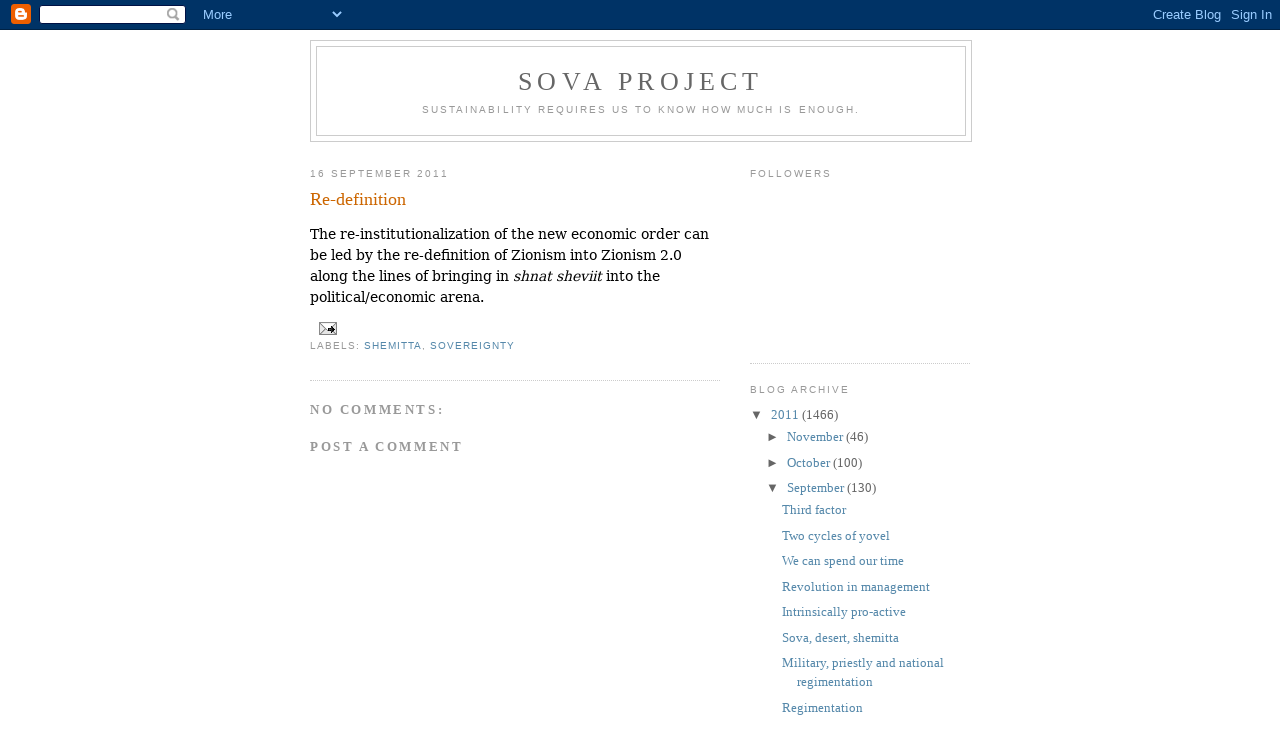

--- FILE ---
content_type: text/html; charset=UTF-8
request_url: https://sovaproject.blogspot.com/2011/09/re-definition.html
body_size: 8986
content:
<!DOCTYPE html>
<html dir='ltr'>
<head>
<link href='https://www.blogger.com/static/v1/widgets/55013136-widget_css_bundle.css' rel='stylesheet' type='text/css'/>
<meta content='text/html; charset=UTF-8' http-equiv='Content-Type'/>
<meta content='blogger' name='generator'/>
<link href='https://sovaproject.blogspot.com/favicon.ico' rel='icon' type='image/x-icon'/>
<link href='http://sovaproject.blogspot.com/2011/09/re-definition.html' rel='canonical'/>
<link rel="alternate" type="application/atom+xml" title="Sova Project - Atom" href="https://sovaproject.blogspot.com/feeds/posts/default" />
<link rel="alternate" type="application/rss+xml" title="Sova Project - RSS" href="https://sovaproject.blogspot.com/feeds/posts/default?alt=rss" />
<link rel="service.post" type="application/atom+xml" title="Sova Project - Atom" href="https://www.blogger.com/feeds/4721927059341270523/posts/default" />

<link rel="alternate" type="application/atom+xml" title="Sova Project - Atom" href="https://sovaproject.blogspot.com/feeds/2937958107417744265/comments/default" />
<!--Can't find substitution for tag [blog.ieCssRetrofitLinks]-->
<meta content='http://sovaproject.blogspot.com/2011/09/re-definition.html' property='og:url'/>
<meta content='Re-definition' property='og:title'/>
<meta content='The re-institutionalization of the new economic order can be led by the re-definition of Zionism into Zionism 2.0 along the lines of bringin...' property='og:description'/>
<title>Sova Project: Re-definition</title>
<style id='page-skin-1' type='text/css'><!--
/*
-----------------------------------------------
Blogger Template Style
Name:     Minima
Date:     26 Feb 2004
Updated by: Blogger Team
----------------------------------------------- */
/* Use this with templates/template-twocol.html */
body {
background:#ffffff;
margin:0;
color:#333333;
font:x-small Georgia Serif;
font-size/* */:/**/small;
font-size: /**/small;
text-align: center;
}
a:link {
color:#5588aa;
text-decoration:none;
}
a:visited {
color:#999999;
text-decoration:none;
}
a:hover {
color:#cc6600;
text-decoration:underline;
}
a img {
border-width:0;
}
/* Header
-----------------------------------------------
*/
#header-wrapper {
width:660px;
margin:0 auto 10px;
border:1px solid #cccccc;
}
#header-inner {
background-position: center;
margin-left: auto;
margin-right: auto;
}
#header {
margin: 5px;
border: 1px solid #cccccc;
text-align: center;
color:#666666;
}
#header h1 {
margin:5px 5px 0;
padding:15px 20px .25em;
line-height:1.2em;
text-transform:uppercase;
letter-spacing:.2em;
font: normal normal 200% Georgia, Serif;
}
#header a {
color:#666666;
text-decoration:none;
}
#header a:hover {
color:#666666;
}
#header .description {
margin:0 5px 5px;
padding:0 20px 15px;
max-width:700px;
text-transform:uppercase;
letter-spacing:.2em;
line-height: 1.4em;
font: normal normal 78% 'Trebuchet MS', Trebuchet, Arial, Verdana, Sans-serif;
color: #999999;
}
#header img {
margin-left: auto;
margin-right: auto;
}
/* Outer-Wrapper
----------------------------------------------- */
#outer-wrapper {
width: 660px;
margin:0 auto;
padding:10px;
text-align:left;
font: normal normal 100% Georgia, Serif;
}
#main-wrapper {
width: 410px;
float: left;
word-wrap: break-word; /* fix for long text breaking sidebar float in IE */
overflow: hidden;     /* fix for long non-text content breaking IE sidebar float */
}
#sidebar-wrapper {
width: 220px;
float: right;
word-wrap: break-word; /* fix for long text breaking sidebar float in IE */
overflow: hidden;      /* fix for long non-text content breaking IE sidebar float */
}
/* Headings
----------------------------------------------- */
h2 {
margin:1.5em 0 .75em;
font:normal normal 78% 'Trebuchet MS',Trebuchet,Arial,Verdana,Sans-serif;
line-height: 1.4em;
text-transform:uppercase;
letter-spacing:.2em;
color:#999999;
}
/* Posts
-----------------------------------------------
*/
h2.date-header {
margin:1.5em 0 .5em;
}
.post {
margin:.5em 0 1.5em;
border-bottom:1px dotted #cccccc;
padding-bottom:1.5em;
}
.post h3 {
margin:.25em 0 0;
padding:0 0 4px;
font-size:140%;
font-weight:normal;
line-height:1.4em;
color:#cc6600;
}
.post h3 a, .post h3 a:visited, .post h3 strong {
display:block;
text-decoration:none;
color:#cc6600;
font-weight:normal;
}
.post h3 strong, .post h3 a:hover {
color:#333333;
}
.post-body {
margin:0 0 .75em;
line-height:1.6em;
}
.post-body blockquote {
line-height:1.3em;
}
.post-footer {
margin: .75em 0;
color:#999999;
text-transform:uppercase;
letter-spacing:.1em;
font: normal normal 78% 'Trebuchet MS', Trebuchet, Arial, Verdana, Sans-serif;
line-height: 1.4em;
}
.comment-link {
margin-left:.6em;
}
.post img, table.tr-caption-container {
padding:4px;
border:1px solid #cccccc;
}
.tr-caption-container img {
border: none;
padding: 0;
}
.post blockquote {
margin:1em 20px;
}
.post blockquote p {
margin:.75em 0;
}
/* Comments
----------------------------------------------- */
#comments h4 {
margin:1em 0;
font-weight: bold;
line-height: 1.4em;
text-transform:uppercase;
letter-spacing:.2em;
color: #999999;
}
#comments-block {
margin:1em 0 1.5em;
line-height:1.6em;
}
#comments-block .comment-author {
margin:.5em 0;
}
#comments-block .comment-body {
margin:.25em 0 0;
}
#comments-block .comment-footer {
margin:-.25em 0 2em;
line-height: 1.4em;
text-transform:uppercase;
letter-spacing:.1em;
}
#comments-block .comment-body p {
margin:0 0 .75em;
}
.deleted-comment {
font-style:italic;
color:gray;
}
#blog-pager-newer-link {
float: left;
}
#blog-pager-older-link {
float: right;
}
#blog-pager {
text-align: center;
}
.feed-links {
clear: both;
line-height: 2.5em;
}
/* Sidebar Content
----------------------------------------------- */
.sidebar {
color: #666666;
line-height: 1.5em;
}
.sidebar ul {
list-style:none;
margin:0 0 0;
padding:0 0 0;
}
.sidebar li {
margin:0;
padding-top:0;
padding-right:0;
padding-bottom:.25em;
padding-left:15px;
text-indent:-15px;
line-height:1.5em;
}
.sidebar .widget, .main .widget {
border-bottom:1px dotted #cccccc;
margin:0 0 1.5em;
padding:0 0 1.5em;
}
.main .Blog {
border-bottom-width: 0;
}
/* Profile
----------------------------------------------- */
.profile-img {
float: left;
margin-top: 0;
margin-right: 5px;
margin-bottom: 5px;
margin-left: 0;
padding: 4px;
border: 1px solid #cccccc;
}
.profile-data {
margin:0;
text-transform:uppercase;
letter-spacing:.1em;
font: normal normal 78% 'Trebuchet MS', Trebuchet, Arial, Verdana, Sans-serif;
color: #999999;
font-weight: bold;
line-height: 1.6em;
}
.profile-datablock {
margin:.5em 0 .5em;
}
.profile-textblock {
margin: 0.5em 0;
line-height: 1.6em;
}
.profile-link {
font: normal normal 78% 'Trebuchet MS', Trebuchet, Arial, Verdana, Sans-serif;
text-transform: uppercase;
letter-spacing: .1em;
}
/* Footer
----------------------------------------------- */
#footer {
width:660px;
clear:both;
margin:0 auto;
padding-top:15px;
line-height: 1.6em;
text-transform:uppercase;
letter-spacing:.1em;
text-align: center;
}

--></style>
<link href='https://www.blogger.com/dyn-css/authorization.css?targetBlogID=4721927059341270523&amp;zx=30ba51a6-3cae-440f-8ac2-320713d57205' media='none' onload='if(media!=&#39;all&#39;)media=&#39;all&#39;' rel='stylesheet'/><noscript><link href='https://www.blogger.com/dyn-css/authorization.css?targetBlogID=4721927059341270523&amp;zx=30ba51a6-3cae-440f-8ac2-320713d57205' rel='stylesheet'/></noscript>
<meta name='google-adsense-platform-account' content='ca-host-pub-1556223355139109'/>
<meta name='google-adsense-platform-domain' content='blogspot.com'/>

</head>
<body>
<div class='navbar section' id='navbar'><div class='widget Navbar' data-version='1' id='Navbar1'><script type="text/javascript">
    function setAttributeOnload(object, attribute, val) {
      if(window.addEventListener) {
        window.addEventListener('load',
          function(){ object[attribute] = val; }, false);
      } else {
        window.attachEvent('onload', function(){ object[attribute] = val; });
      }
    }
  </script>
<div id="navbar-iframe-container"></div>
<script type="text/javascript" src="https://apis.google.com/js/platform.js"></script>
<script type="text/javascript">
      gapi.load("gapi.iframes:gapi.iframes.style.bubble", function() {
        if (gapi.iframes && gapi.iframes.getContext) {
          gapi.iframes.getContext().openChild({
              url: 'https://www.blogger.com/navbar/4721927059341270523?po\x3d2937958107417744265\x26origin\x3dhttps://sovaproject.blogspot.com',
              where: document.getElementById("navbar-iframe-container"),
              id: "navbar-iframe"
          });
        }
      });
    </script><script type="text/javascript">
(function() {
var script = document.createElement('script');
script.type = 'text/javascript';
script.src = '//pagead2.googlesyndication.com/pagead/js/google_top_exp.js';
var head = document.getElementsByTagName('head')[0];
if (head) {
head.appendChild(script);
}})();
</script>
</div></div>
<div id='outer-wrapper'><div id='wrap2'>
<!-- skip links for text browsers -->
<span id='skiplinks' style='display:none;'>
<a href='#main'>skip to main </a> |
      <a href='#sidebar'>skip to sidebar</a>
</span>
<div id='header-wrapper'>
<div class='header section' id='header'><div class='widget Header' data-version='1' id='Header1'>
<div id='header-inner'>
<div class='titlewrapper'>
<h1 class='title'>
<a href='https://sovaproject.blogspot.com/'>
Sova Project
</a>
</h1>
</div>
<div class='descriptionwrapper'>
<p class='description'><span>Sustainability requires us to know how much is enough.</span></p>
</div>
</div>
</div></div>
</div>
<div id='content-wrapper'>
<div id='crosscol-wrapper' style='text-align:center'>
<div class='crosscol no-items section' id='crosscol'></div>
</div>
<div id='main-wrapper'>
<div class='main section' id='main'><div class='widget Blog' data-version='1' id='Blog1'>
<div class='blog-posts hfeed'>

          <div class="date-outer">
        
<h2 class='date-header'><span>16 September 2011</span></h2>

          <div class="date-posts">
        
<div class='post-outer'>
<div class='post hentry uncustomized-post-template' itemprop='blogPost' itemscope='itemscope' itemtype='http://schema.org/BlogPosting'>
<meta content='4721927059341270523' itemprop='blogId'/>
<meta content='2937958107417744265' itemprop='postId'/>
<a name='2937958107417744265'></a>
<h3 class='post-title entry-title' itemprop='name'>
Re-definition
</h3>
<div class='post-header'>
<div class='post-header-line-1'></div>
</div>
<div class='post-body entry-content' id='post-body-2937958107417744265' itemprop='description articleBody'>
<div class="MsoNormal" style="line-height: 15.0pt; margin-bottom: 6.0pt; margin-left: 0in; margin-right: 0in; margin-top: 6.0pt; mso-layout-grid-align: none; text-autospace: none;"><span style="color: black; font-family: &quot;Georgia&quot;,&quot;serif&quot;; font-size: 10.5pt; mso-bidi-font-family: &quot;Comic Sans MS&quot;; mso-bidi-language: HE;">The re-institutionalization of the new economic order can be led by the re-definition of Zionism into Zionism 2.0 along the lines of bringing in <i>shnat</i> <i>sheviit</i> into the political/economic arena.&nbsp;<o:p></o:p></span></div>
<div style='clear: both;'></div>
</div>
<div class='post-footer'>
<div class='post-footer-line post-footer-line-1'>
<span class='post-author vcard'>
</span>
<span class='post-timestamp'>
</span>
<span class='post-comment-link'>
</span>
<span class='post-icons'>
<span class='item-action'>
<a href='https://www.blogger.com/email-post/4721927059341270523/2937958107417744265' title='Email Post'>
<img alt='' class='icon-action' height='13' src='https://resources.blogblog.com/img/icon18_email.gif' width='18'/>
</a>
</span>
<span class='item-control blog-admin pid-1386150042'>
<a href='https://www.blogger.com/post-edit.g?blogID=4721927059341270523&postID=2937958107417744265&from=pencil' title='Edit Post'>
<img alt='' class='icon-action' height='18' src='https://resources.blogblog.com/img/icon18_edit_allbkg.gif' width='18'/>
</a>
</span>
</span>
<div class='post-share-buttons goog-inline-block'>
</div>
</div>
<div class='post-footer-line post-footer-line-2'>
<span class='post-labels'>
Labels:
<a href='https://sovaproject.blogspot.com/search/label/shemitta' rel='tag'>shemitta</a>,
<a href='https://sovaproject.blogspot.com/search/label/sovereignty' rel='tag'>sovereignty</a>
</span>
</div>
<div class='post-footer-line post-footer-line-3'>
<span class='post-location'>
</span>
</div>
</div>
</div>
<div class='comments' id='comments'>
<a name='comments'></a>
<h4>No comments:</h4>
<div id='Blog1_comments-block-wrapper'>
<dl class='avatar-comment-indent' id='comments-block'>
</dl>
</div>
<p class='comment-footer'>
<div class='comment-form'>
<a name='comment-form'></a>
<h4 id='comment-post-message'>Post a Comment</h4>
<p>
</p>
<a href='https://www.blogger.com/comment/frame/4721927059341270523?po=2937958107417744265&hl=en&saa=85391&origin=https://sovaproject.blogspot.com' id='comment-editor-src'></a>
<iframe allowtransparency='true' class='blogger-iframe-colorize blogger-comment-from-post' frameborder='0' height='410px' id='comment-editor' name='comment-editor' src='' width='100%'></iframe>
<script src='https://www.blogger.com/static/v1/jsbin/2841073395-comment_from_post_iframe.js' type='text/javascript'></script>
<script type='text/javascript'>
      BLOG_CMT_createIframe('https://www.blogger.com/rpc_relay.html');
    </script>
</div>
</p>
</div>
</div>

        </div></div>
      
</div>
<div class='blog-pager' id='blog-pager'>
<span id='blog-pager-newer-link'>
<a class='blog-pager-newer-link' href='https://sovaproject.blogspot.com/2011/09/economic-shifts.html' id='Blog1_blog-pager-newer-link' title='Newer Post'>Newer Post</a>
</span>
<span id='blog-pager-older-link'>
<a class='blog-pager-older-link' href='https://sovaproject.blogspot.com/2011/09/house-of-david.html' id='Blog1_blog-pager-older-link' title='Older Post'>Older Post</a>
</span>
<a class='home-link' href='https://sovaproject.blogspot.com/'>Home</a>
</div>
<div class='clear'></div>
<div class='post-feeds'>
<div class='feed-links'>
Subscribe to:
<a class='feed-link' href='https://sovaproject.blogspot.com/feeds/2937958107417744265/comments/default' target='_blank' type='application/atom+xml'>Post Comments (Atom)</a>
</div>
</div>
</div></div>
</div>
<div id='sidebar-wrapper'>
<div class='sidebar section' id='sidebar'><div class='widget Followers' data-version='1' id='Followers1'>
<h2 class='title'>Followers</h2>
<div class='widget-content'>
<div id='Followers1-wrapper'>
<div style='margin-right:2px;'>
<div><script type="text/javascript" src="https://apis.google.com/js/platform.js"></script>
<div id="followers-iframe-container"></div>
<script type="text/javascript">
    window.followersIframe = null;
    function followersIframeOpen(url) {
      gapi.load("gapi.iframes", function() {
        if (gapi.iframes && gapi.iframes.getContext) {
          window.followersIframe = gapi.iframes.getContext().openChild({
            url: url,
            where: document.getElementById("followers-iframe-container"),
            messageHandlersFilter: gapi.iframes.CROSS_ORIGIN_IFRAMES_FILTER,
            messageHandlers: {
              '_ready': function(obj) {
                window.followersIframe.getIframeEl().height = obj.height;
              },
              'reset': function() {
                window.followersIframe.close();
                followersIframeOpen("https://www.blogger.com/followers/frame/4721927059341270523?colors\x3dCgt0cmFuc3BhcmVudBILdHJhbnNwYXJlbnQaByM2NjY2NjYiByM1NTg4YWEqByNmZmZmZmYyByNjYzY2MDA6ByM2NjY2NjZCByM1NTg4YWFKByM5OTk5OTlSByM1NTg4YWFaC3RyYW5zcGFyZW50\x26pageSize\x3d21\x26hl\x3den\x26origin\x3dhttps://sovaproject.blogspot.com");
              },
              'open': function(url) {
                window.followersIframe.close();
                followersIframeOpen(url);
              }
            }
          });
        }
      });
    }
    followersIframeOpen("https://www.blogger.com/followers/frame/4721927059341270523?colors\x3dCgt0cmFuc3BhcmVudBILdHJhbnNwYXJlbnQaByM2NjY2NjYiByM1NTg4YWEqByNmZmZmZmYyByNjYzY2MDA6ByM2NjY2NjZCByM1NTg4YWFKByM5OTk5OTlSByM1NTg4YWFaC3RyYW5zcGFyZW50\x26pageSize\x3d21\x26hl\x3den\x26origin\x3dhttps://sovaproject.blogspot.com");
  </script></div>
</div>
</div>
<div class='clear'></div>
</div>
</div><div class='widget BlogArchive' data-version='1' id='BlogArchive1'>
<h2>Blog Archive</h2>
<div class='widget-content'>
<div id='ArchiveList'>
<div id='BlogArchive1_ArchiveList'>
<ul class='hierarchy'>
<li class='archivedate expanded'>
<a class='toggle' href='javascript:void(0)'>
<span class='zippy toggle-open'>

        &#9660;&#160;
      
</span>
</a>
<a class='post-count-link' href='https://sovaproject.blogspot.com/2011/'>
2011
</a>
<span class='post-count' dir='ltr'>(1466)</span>
<ul class='hierarchy'>
<li class='archivedate collapsed'>
<a class='toggle' href='javascript:void(0)'>
<span class='zippy'>

        &#9658;&#160;
      
</span>
</a>
<a class='post-count-link' href='https://sovaproject.blogspot.com/2011/11/'>
November
</a>
<span class='post-count' dir='ltr'>(46)</span>
</li>
</ul>
<ul class='hierarchy'>
<li class='archivedate collapsed'>
<a class='toggle' href='javascript:void(0)'>
<span class='zippy'>

        &#9658;&#160;
      
</span>
</a>
<a class='post-count-link' href='https://sovaproject.blogspot.com/2011/10/'>
October
</a>
<span class='post-count' dir='ltr'>(100)</span>
</li>
</ul>
<ul class='hierarchy'>
<li class='archivedate expanded'>
<a class='toggle' href='javascript:void(0)'>
<span class='zippy toggle-open'>

        &#9660;&#160;
      
</span>
</a>
<a class='post-count-link' href='https://sovaproject.blogspot.com/2011/09/'>
September
</a>
<span class='post-count' dir='ltr'>(130)</span>
<ul class='posts'>
<li><a href='https://sovaproject.blogspot.com/2011/09/third-factor.html'>Third factor</a></li>
<li><a href='https://sovaproject.blogspot.com/2011/09/two-cycles-of-yovel.html'>Two cycles of yovel</a></li>
<li><a href='https://sovaproject.blogspot.com/2011/09/we-can-spend-our-time.html'>We can spend our time</a></li>
<li><a href='https://sovaproject.blogspot.com/2011/09/revolution-in-management.html'>Revolution in management</a></li>
<li><a href='https://sovaproject.blogspot.com/2011/09/intrinsically-pro-active.html'>Intrinsically pro-active</a></li>
<li><a href='https://sovaproject.blogspot.com/2011/09/sova-desert-shemitta.html'>Sova, desert, shemitta</a></li>
<li><a href='https://sovaproject.blogspot.com/2011/09/military-priestly-and-national.html'>Military, priestly and national regimentation</a></li>
<li><a href='https://sovaproject.blogspot.com/2011/09/regimentation.html'>Regimentation</a></li>
<li><a href='https://sovaproject.blogspot.com/2011/09/introducing-rhythm.html'>Introducing rhythm</a></li>
<li><a href='https://sovaproject.blogspot.com/2011/09/define-line.html'>Define the line</a></li>
<li><a href='https://sovaproject.blogspot.com/2011/09/fourth-commandment.html'>Fourth commandment</a></li>
<li><a href='https://sovaproject.blogspot.com/2011/09/unetashtah.html'>U&#8217;netashtah</a></li>
<li><a href='https://sovaproject.blogspot.com/2011/09/insecure-abundance.html'>Insecure abundance</a></li>
<li><a href='https://sovaproject.blogspot.com/2011/09/creative-and-providential.html'>Creative and providential</a></li>
<li><a href='https://sovaproject.blogspot.com/2011/09/fundamentalist-nonsense.html'>Fundamentalist nonsense</a></li>
<li><a href='https://sovaproject.blogspot.com/2011/09/in-times-of-threat.html'>In times of threat</a></li>
<li><a href='https://sovaproject.blogspot.com/2011/09/force-urgent-future.html'>Force an urgent future</a></li>
<li><a href='https://sovaproject.blogspot.com/2011/09/best-time.html'>Best time</a></li>
<li><a href='https://sovaproject.blogspot.com/2011/09/to-families.html'>To the families</a></li>
<li><a href='https://sovaproject.blogspot.com/2011/09/form-of-hoarding.html'>A form of hoarding</a></li>
<li><a href='https://sovaproject.blogspot.com/2011/09/beyond-subsistence.html'>Beyond subsistence</a></li>
<li><a href='https://sovaproject.blogspot.com/2011/09/land-and-seed.html'>Land and seed</a></li>
<li><a href='https://sovaproject.blogspot.com/2011/09/color-of-covenant.html'>Color of covenant</a></li>
<li><a href='https://sovaproject.blogspot.com/2011/09/putrifaction-evaporation-evanescence.html'>Putrifaction, evaporation, evanescence</a></li>
<li><a href='https://sovaproject.blogspot.com/2011/09/danger-of-perpetuities.html'>Danger of perpetuities</a></li>
<li><a href='https://sovaproject.blogspot.com/2011/09/stashing-discipline.html'>Stashing the discipline</a></li>
<li><a href='https://sovaproject.blogspot.com/2011/09/equal-dignity.html'>Equal dignity</a></li>
<li><a href='https://sovaproject.blogspot.com/2011/09/rare-outlier-event.html'>Rare, outlier event</a></li>
<li><a href='https://sovaproject.blogspot.com/2011/09/hakheil.html'>Hakheil</a></li>
<li><a href='https://sovaproject.blogspot.com/2011/09/poor-strategy.html'>Poor strategy</a></li>
<li><a href='https://sovaproject.blogspot.com/2011/09/tear-stained-embrace.html'>Tear-stained embrace</a></li>
<li><a href='https://sovaproject.blogspot.com/2011/09/economic-shifts.html'>Economic shifts</a></li>
<li><a href='https://sovaproject.blogspot.com/2011/09/re-definition.html'>Re-definition</a></li>
<li><a href='https://sovaproject.blogspot.com/2011/09/house-of-david.html'>House of David</a></li>
<li><a href='https://sovaproject.blogspot.com/2011/09/sheviit-shabbat-and-bikurrim.html'>Sheviit, shabbat and bikurrim</a></li>
<li><a href='https://sovaproject.blogspot.com/2011/09/harnessing-wildness.html'>Harnessing wildness</a></li>
<li><a href='https://sovaproject.blogspot.com/2011/09/just-enough-underbrush.html'>Just enough underbrush</a></li>
<li><a href='https://sovaproject.blogspot.com/2011/09/gratitude-for-repayment.html'>Gratitude for repayment</a></li>
<li><a href='https://sovaproject.blogspot.com/2011/09/back-and-forth-rhythm.html'>Back and forth rhythm</a></li>
<li><a href='https://sovaproject.blogspot.com/2011/09/free-press-and-jury-system.html'>Free press and jury system</a></li>
<li><a href='https://sovaproject.blogspot.com/2011/09/native-world-corporate-world.html'>Native world &amp; corporate world</a></li>
<li><a href='https://sovaproject.blogspot.com/2011/09/its-all-lip-service.html'>Lip service</a></li>
<li><a href='https://sovaproject.blogspot.com/2011/09/rhythm.html'>Rhythm</a></li>
<li><a href='https://sovaproject.blogspot.com/2011/09/surplus-for-sake-of-sabbatical.html'>Surpluses for sabbaticals</a></li>
<li><a href='https://sovaproject.blogspot.com/2011/09/not-about-locomotion.html'>Not about locomotion</a></li>
<li><a href='https://sovaproject.blogspot.com/2011/09/essence-of-self-discipline.html'>Essence of self-discipline</a></li>
<li><a href='https://sovaproject.blogspot.com/2011/09/isolated-economic-orders.html'>Isolated economic orders</a></li>
<li><a href='https://sovaproject.blogspot.com/2011/09/associate-that-sova.html'>Associate that sova</a></li>
<li><a href='https://sovaproject.blogspot.com/2011/09/production-for-export.html'>Production for export</a></li>
<li><a href='https://sovaproject.blogspot.com/2011/09/guests-as-strangers.html'>Guests as strangers</a></li>
<li><a href='https://sovaproject.blogspot.com/2011/09/dialectical-approach.html'>Dialectical approach</a></li>
<li><a href='https://sovaproject.blogspot.com/2011/09/merits-of-mature.html'>Merits of the mature</a></li>
<li><a href='https://sovaproject.blogspot.com/2011/09/in-breach.html'>In the breach</a></li>
<li><a href='https://sovaproject.blogspot.com/2011/09/at-end-of-seven-years.html'>&quot;At the end of seven years ...&quot;</a></li>
<li><a href='https://sovaproject.blogspot.com/2011/09/excess-abundance.html'>Excess &amp; abundance</a></li>
<li><a href='https://sovaproject.blogspot.com/2011/09/ready-abundance.html'>A ready abundance</a></li>
<li><a href='https://sovaproject.blogspot.com/2011/09/artificial-cycle.html'>Artificial cycle</a></li>
<li><a href='https://sovaproject.blogspot.com/2011/09/providence-fury.html'>Providence &amp; fury</a></li>
<li><a href='https://sovaproject.blogspot.com/2011/09/lets-change-game.html'>Change the game</a></li>
<li><a href='https://sovaproject.blogspot.com/2011/09/as-if-everyone-were-wealthy.html'>Everyone wealthy</a></li>
<li><a href='https://sovaproject.blogspot.com/2011/09/flex.html'>Flex</a></li>
<li><a href='https://sovaproject.blogspot.com/2011/09/coherent-or-incoherent.html'>Coherent or incoherent</a></li>
<li><a href='https://sovaproject.blogspot.com/2011/09/permanently-inalienable.html'>Permanently inalienable</a></li>
<li><a href='https://sovaproject.blogspot.com/2011/09/to-run-in-surplus.html'>To run in surplus</a></li>
<li><a href='https://sovaproject.blogspot.com/2011/09/mass-de-commodification.html'>Mass de-commodification</a></li>
<li><a href='https://sovaproject.blogspot.com/2011/09/tthe-effect-of-combination.html'>The effect of combination</a></li>
<li><a href='https://sovaproject.blogspot.com/2011/09/institutional-solvent.html'>Institutional solvent</a></li>
<li><a href='https://sovaproject.blogspot.com/2011/09/cultural-stance.html'>A cultural stance</a></li>
<li><a href='https://sovaproject.blogspot.com/2011/09/more-primitive-form.html'>A more primitive form</a></li>
<li><a href='https://sovaproject.blogspot.com/2011/09/safe-stable-resilient-and-productive.html'>Safe, stable, resilient and productive</a></li>
<li><a href='https://sovaproject.blogspot.com/2011/09/first-job.html'>The first job</a></li>
<li><a href='https://sovaproject.blogspot.com/2011/09/purposeful-action.html'>Purposeful action</a></li>
<li><a href='https://sovaproject.blogspot.com/2011/09/affirms-ancient-teachings.html'>Affirms the ancient teachings</a></li>
<li><a href='https://sovaproject.blogspot.com/2011/09/most-resilient-stable-form.html'>Most resilient, stable form</a></li>
<li><a href='https://sovaproject.blogspot.com/2011/09/flood-zone.html'>Flood the zone</a></li>
<li><a href='https://sovaproject.blogspot.com/2011/09/ordinariness.html'>Ordinariness</a></li>
<li><a href='https://sovaproject.blogspot.com/2011/09/some-rare-event.html'>Some rare event</a></li>
<li><a href='https://sovaproject.blogspot.com/2011/09/when-things-are-good.html'>When things are good</a></li>
<li><a href='https://sovaproject.blogspot.com/2011/09/resist.html'>Resist</a></li>
<li><a href='https://sovaproject.blogspot.com/2011/09/ground-zero-utopia.html'>Ground Zero utopia</a></li>
<li><a href='https://sovaproject.blogspot.com/2011/09/not-so-beholden.html'>Not so beholden</a></li>
<li><a href='https://sovaproject.blogspot.com/2011/09/like-hunger.html'>Like a hunger</a></li>
<li><a href='https://sovaproject.blogspot.com/2011/09/beloved-community.html'>Beloved community</a></li>
<li><a href='https://sovaproject.blogspot.com/2011/09/no-longer-welcome.html'>No longer welcome</a></li>
<li><a href='https://sovaproject.blogspot.com/2011/09/other-work-of-society.html'>The other work of society</a></li>
<li><a href='https://sovaproject.blogspot.com/2011/09/corrosive-community.html'>Corrosive community</a></li>
<li><a href='https://sovaproject.blogspot.com/2011/09/insistent-whisper-jubilation.html'>Insistent whisper; jubilation</a></li>
<li><a href='https://sovaproject.blogspot.com/2011/09/basis.html'>A civil basis</a></li>
<li><a href='https://sovaproject.blogspot.com/2011/09/abject-equality.html'>Abject equality</a></li>
<li><a href='https://sovaproject.blogspot.com/2011/09/texture-of-enchantment.html'>Texture of enchantment</a></li>
<li><a href='https://sovaproject.blogspot.com/2011/09/intermediate-aftermath.html'>Intermediate aftermath</a></li>
<li><a href='https://sovaproject.blogspot.com/2011/09/supporting-mutual-aid.html'>Supporting mutual aid</a></li>
<li><a href='https://sovaproject.blogspot.com/2011/09/upheaval.html'>Upheaval</a></li>
<li><a href='https://sovaproject.blogspot.com/2011/09/own-devices.html'>Own devices</a></li>
<li><a href='https://sovaproject.blogspot.com/2011/09/repression-or-terror.html'>Repression or terror</a></li>
<li><a href='https://sovaproject.blogspot.com/2011/09/neither-of-them.html'>Neither of them</a></li>
<li><a href='https://sovaproject.blogspot.com/2011/09/upright-march.html'>Upright march</a></li>
<li><a href='https://sovaproject.blogspot.com/2011/09/cultivating-tastes.html'>Cultivating tastes</a></li>
<li><a href='https://sovaproject.blogspot.com/2011/09/humble-caring.html'>Humble caring</a></li>
<li><a href='https://sovaproject.blogspot.com/2011/09/bestial-underbelly.html'>Bestial underbelly</a></li>
</ul>
</li>
</ul>
<ul class='hierarchy'>
<li class='archivedate collapsed'>
<a class='toggle' href='javascript:void(0)'>
<span class='zippy'>

        &#9658;&#160;
      
</span>
</a>
<a class='post-count-link' href='https://sovaproject.blogspot.com/2011/08/'>
August
</a>
<span class='post-count' dir='ltr'>(26)</span>
</li>
</ul>
<ul class='hierarchy'>
<li class='archivedate collapsed'>
<a class='toggle' href='javascript:void(0)'>
<span class='zippy'>

        &#9658;&#160;
      
</span>
</a>
<a class='post-count-link' href='https://sovaproject.blogspot.com/2011/05/'>
May
</a>
<span class='post-count' dir='ltr'>(28)</span>
</li>
</ul>
<ul class='hierarchy'>
<li class='archivedate collapsed'>
<a class='toggle' href='javascript:void(0)'>
<span class='zippy'>

        &#9658;&#160;
      
</span>
</a>
<a class='post-count-link' href='https://sovaproject.blogspot.com/2011/04/'>
April
</a>
<span class='post-count' dir='ltr'>(138)</span>
</li>
</ul>
<ul class='hierarchy'>
<li class='archivedate collapsed'>
<a class='toggle' href='javascript:void(0)'>
<span class='zippy'>

        &#9658;&#160;
      
</span>
</a>
<a class='post-count-link' href='https://sovaproject.blogspot.com/2011/03/'>
March
</a>
<span class='post-count' dir='ltr'>(393)</span>
</li>
</ul>
<ul class='hierarchy'>
<li class='archivedate collapsed'>
<a class='toggle' href='javascript:void(0)'>
<span class='zippy'>

        &#9658;&#160;
      
</span>
</a>
<a class='post-count-link' href='https://sovaproject.blogspot.com/2011/02/'>
February
</a>
<span class='post-count' dir='ltr'>(319)</span>
</li>
</ul>
<ul class='hierarchy'>
<li class='archivedate collapsed'>
<a class='toggle' href='javascript:void(0)'>
<span class='zippy'>

        &#9658;&#160;
      
</span>
</a>
<a class='post-count-link' href='https://sovaproject.blogspot.com/2011/01/'>
January
</a>
<span class='post-count' dir='ltr'>(286)</span>
</li>
</ul>
</li>
</ul>
<ul class='hierarchy'>
<li class='archivedate collapsed'>
<a class='toggle' href='javascript:void(0)'>
<span class='zippy'>

        &#9658;&#160;
      
</span>
</a>
<a class='post-count-link' href='https://sovaproject.blogspot.com/2010/'>
2010
</a>
<span class='post-count' dir='ltr'>(872)</span>
<ul class='hierarchy'>
<li class='archivedate collapsed'>
<a class='toggle' href='javascript:void(0)'>
<span class='zippy'>

        &#9658;&#160;
      
</span>
</a>
<a class='post-count-link' href='https://sovaproject.blogspot.com/2010/12/'>
December
</a>
<span class='post-count' dir='ltr'>(187)</span>
</li>
</ul>
<ul class='hierarchy'>
<li class='archivedate collapsed'>
<a class='toggle' href='javascript:void(0)'>
<span class='zippy'>

        &#9658;&#160;
      
</span>
</a>
<a class='post-count-link' href='https://sovaproject.blogspot.com/2010/11/'>
November
</a>
<span class='post-count' dir='ltr'>(194)</span>
</li>
</ul>
<ul class='hierarchy'>
<li class='archivedate collapsed'>
<a class='toggle' href='javascript:void(0)'>
<span class='zippy'>

        &#9658;&#160;
      
</span>
</a>
<a class='post-count-link' href='https://sovaproject.blogspot.com/2010/10/'>
October
</a>
<span class='post-count' dir='ltr'>(491)</span>
</li>
</ul>
</li>
</ul>
<ul class='hierarchy'>
<li class='archivedate collapsed'>
<a class='toggle' href='javascript:void(0)'>
<span class='zippy'>

        &#9658;&#160;
      
</span>
</a>
<a class='post-count-link' href='https://sovaproject.blogspot.com/2009/'>
2009
</a>
<span class='post-count' dir='ltr'>(112)</span>
<ul class='hierarchy'>
<li class='archivedate collapsed'>
<a class='toggle' href='javascript:void(0)'>
<span class='zippy'>

        &#9658;&#160;
      
</span>
</a>
<a class='post-count-link' href='https://sovaproject.blogspot.com/2009/11/'>
November
</a>
<span class='post-count' dir='ltr'>(1)</span>
</li>
</ul>
<ul class='hierarchy'>
<li class='archivedate collapsed'>
<a class='toggle' href='javascript:void(0)'>
<span class='zippy'>

        &#9658;&#160;
      
</span>
</a>
<a class='post-count-link' href='https://sovaproject.blogspot.com/2009/04/'>
April
</a>
<span class='post-count' dir='ltr'>(81)</span>
</li>
</ul>
<ul class='hierarchy'>
<li class='archivedate collapsed'>
<a class='toggle' href='javascript:void(0)'>
<span class='zippy'>

        &#9658;&#160;
      
</span>
</a>
<a class='post-count-link' href='https://sovaproject.blogspot.com/2009/03/'>
March
</a>
<span class='post-count' dir='ltr'>(30)</span>
</li>
</ul>
</li>
</ul>
</div>
</div>
<div class='clear'></div>
</div>
</div><div class='widget Profile' data-version='1' id='Profile1'>
<h2>Contributors</h2>
<div class='widget-content'>
<ul>
<li><a class='profile-name-link g-profile' href='https://www.blogger.com/profile/10868464331839314127' style='background-image: url(//www.blogger.com/img/logo-16.png);'>SG</a></li>
<li><a class='profile-name-link g-profile' href='https://www.blogger.com/profile/03401977817404431527' style='background-image: url(//www.blogger.com/img/logo-16.png);'>Sova</a></li>
</ul>
<div class='clear'></div>
</div>
</div></div>
</div>
<!-- spacer for skins that want sidebar and main to be the same height-->
<div class='clear'>&#160;</div>
</div>
<!-- end content-wrapper -->
<div id='footer-wrapper'>
<div class='footer section' id='footer'><div class='widget BlogSearch' data-version='1' id='BlogSearch1'>
<h2 class='title'>Search This Blog</h2>
<div class='widget-content'>
<div id='BlogSearch1_form'>
<form action='https://sovaproject.blogspot.com/search' class='gsc-search-box' target='_top'>
<table cellpadding='0' cellspacing='0' class='gsc-search-box'>
<tbody>
<tr>
<td class='gsc-input'>
<input autocomplete='off' class='gsc-input' name='q' size='10' title='search' type='text' value=''/>
</td>
<td class='gsc-search-button'>
<input class='gsc-search-button' title='search' type='submit' value='Search'/>
</td>
</tr>
</tbody>
</table>
</form>
</div>
</div>
<div class='clear'></div>
</div></div>
</div>
</div></div>
<!-- end outer-wrapper -->

<script type="text/javascript" src="https://www.blogger.com/static/v1/widgets/1601900224-widgets.js"></script>
<script type='text/javascript'>
window['__wavt'] = 'AOuZoY41zjYqJtWi_rcEcMEUSLlt3PhabA:1762422322694';_WidgetManager._Init('//www.blogger.com/rearrange?blogID\x3d4721927059341270523','//sovaproject.blogspot.com/2011/09/re-definition.html','4721927059341270523');
_WidgetManager._SetDataContext([{'name': 'blog', 'data': {'blogId': '4721927059341270523', 'title': 'Sova Project', 'url': 'https://sovaproject.blogspot.com/2011/09/re-definition.html', 'canonicalUrl': 'http://sovaproject.blogspot.com/2011/09/re-definition.html', 'homepageUrl': 'https://sovaproject.blogspot.com/', 'searchUrl': 'https://sovaproject.blogspot.com/search', 'canonicalHomepageUrl': 'http://sovaproject.blogspot.com/', 'blogspotFaviconUrl': 'https://sovaproject.blogspot.com/favicon.ico', 'bloggerUrl': 'https://www.blogger.com', 'hasCustomDomain': false, 'httpsEnabled': true, 'enabledCommentProfileImages': true, 'gPlusViewType': 'FILTERED_POSTMOD', 'adultContent': false, 'analyticsAccountNumber': '', 'encoding': 'UTF-8', 'locale': 'en', 'localeUnderscoreDelimited': 'en', 'languageDirection': 'ltr', 'isPrivate': false, 'isMobile': false, 'isMobileRequest': false, 'mobileClass': '', 'isPrivateBlog': false, 'isDynamicViewsAvailable': true, 'feedLinks': '\x3clink rel\x3d\x22alternate\x22 type\x3d\x22application/atom+xml\x22 title\x3d\x22Sova Project - Atom\x22 href\x3d\x22https://sovaproject.blogspot.com/feeds/posts/default\x22 /\x3e\n\x3clink rel\x3d\x22alternate\x22 type\x3d\x22application/rss+xml\x22 title\x3d\x22Sova Project - RSS\x22 href\x3d\x22https://sovaproject.blogspot.com/feeds/posts/default?alt\x3drss\x22 /\x3e\n\x3clink rel\x3d\x22service.post\x22 type\x3d\x22application/atom+xml\x22 title\x3d\x22Sova Project - Atom\x22 href\x3d\x22https://www.blogger.com/feeds/4721927059341270523/posts/default\x22 /\x3e\n\n\x3clink rel\x3d\x22alternate\x22 type\x3d\x22application/atom+xml\x22 title\x3d\x22Sova Project - Atom\x22 href\x3d\x22https://sovaproject.blogspot.com/feeds/2937958107417744265/comments/default\x22 /\x3e\n', 'meTag': '', 'adsenseHostId': 'ca-host-pub-1556223355139109', 'adsenseHasAds': false, 'adsenseAutoAds': false, 'boqCommentIframeForm': true, 'loginRedirectParam': '', 'view': '', 'dynamicViewsCommentsSrc': '//www.blogblog.com/dynamicviews/4224c15c4e7c9321/js/comments.js', 'dynamicViewsScriptSrc': '//www.blogblog.com/dynamicviews/c2caaa387e6bfa36', 'plusOneApiSrc': 'https://apis.google.com/js/platform.js', 'disableGComments': true, 'interstitialAccepted': false, 'sharing': {'platforms': [{'name': 'Get link', 'key': 'link', 'shareMessage': 'Get link', 'target': ''}, {'name': 'Facebook', 'key': 'facebook', 'shareMessage': 'Share to Facebook', 'target': 'facebook'}, {'name': 'BlogThis!', 'key': 'blogThis', 'shareMessage': 'BlogThis!', 'target': 'blog'}, {'name': 'X', 'key': 'twitter', 'shareMessage': 'Share to X', 'target': 'twitter'}, {'name': 'Pinterest', 'key': 'pinterest', 'shareMessage': 'Share to Pinterest', 'target': 'pinterest'}, {'name': 'Email', 'key': 'email', 'shareMessage': 'Email', 'target': 'email'}], 'disableGooglePlus': true, 'googlePlusShareButtonWidth': 0, 'googlePlusBootstrap': '\x3cscript type\x3d\x22text/javascript\x22\x3ewindow.___gcfg \x3d {\x27lang\x27: \x27en\x27};\x3c/script\x3e'}, 'hasCustomJumpLinkMessage': false, 'jumpLinkMessage': 'Read more', 'pageType': 'item', 'postId': '2937958107417744265', 'pageName': 'Re-definition', 'pageTitle': 'Sova Project: Re-definition'}}, {'name': 'features', 'data': {}}, {'name': 'messages', 'data': {'edit': 'Edit', 'linkCopiedToClipboard': 'Link copied to clipboard!', 'ok': 'Ok', 'postLink': 'Post Link'}}, {'name': 'template', 'data': {'isResponsive': false, 'isAlternateRendering': false, 'isCustom': false}}, {'name': 'view', 'data': {'classic': {'name': 'classic', 'url': '?view\x3dclassic'}, 'flipcard': {'name': 'flipcard', 'url': '?view\x3dflipcard'}, 'magazine': {'name': 'magazine', 'url': '?view\x3dmagazine'}, 'mosaic': {'name': 'mosaic', 'url': '?view\x3dmosaic'}, 'sidebar': {'name': 'sidebar', 'url': '?view\x3dsidebar'}, 'snapshot': {'name': 'snapshot', 'url': '?view\x3dsnapshot'}, 'timeslide': {'name': 'timeslide', 'url': '?view\x3dtimeslide'}, 'isMobile': false, 'title': 'Re-definition', 'description': 'The re-institutionalization of the new economic order can be led by the re-definition of Zionism into Zionism 2.0 along the lines of bringin...', 'url': 'https://sovaproject.blogspot.com/2011/09/re-definition.html', 'type': 'item', 'isSingleItem': true, 'isMultipleItems': false, 'isError': false, 'isPage': false, 'isPost': true, 'isHomepage': false, 'isArchive': false, 'isLabelSearch': false, 'postId': 2937958107417744265}}]);
_WidgetManager._RegisterWidget('_NavbarView', new _WidgetInfo('Navbar1', 'navbar', document.getElementById('Navbar1'), {}, 'displayModeFull'));
_WidgetManager._RegisterWidget('_HeaderView', new _WidgetInfo('Header1', 'header', document.getElementById('Header1'), {}, 'displayModeFull'));
_WidgetManager._RegisterWidget('_BlogView', new _WidgetInfo('Blog1', 'main', document.getElementById('Blog1'), {'cmtInteractionsEnabled': false, 'lightboxEnabled': true, 'lightboxModuleUrl': 'https://www.blogger.com/static/v1/jsbin/6096503-lbx.js', 'lightboxCssUrl': 'https://www.blogger.com/static/v1/v-css/828616780-lightbox_bundle.css'}, 'displayModeFull'));
_WidgetManager._RegisterWidget('_FollowersView', new _WidgetInfo('Followers1', 'sidebar', document.getElementById('Followers1'), {}, 'displayModeFull'));
_WidgetManager._RegisterWidget('_BlogArchiveView', new _WidgetInfo('BlogArchive1', 'sidebar', document.getElementById('BlogArchive1'), {'languageDirection': 'ltr', 'loadingMessage': 'Loading\x26hellip;'}, 'displayModeFull'));
_WidgetManager._RegisterWidget('_ProfileView', new _WidgetInfo('Profile1', 'sidebar', document.getElementById('Profile1'), {}, 'displayModeFull'));
_WidgetManager._RegisterWidget('_BlogSearchView', new _WidgetInfo('BlogSearch1', 'footer', document.getElementById('BlogSearch1'), {}, 'displayModeFull'));
</script>
</body>
</html>